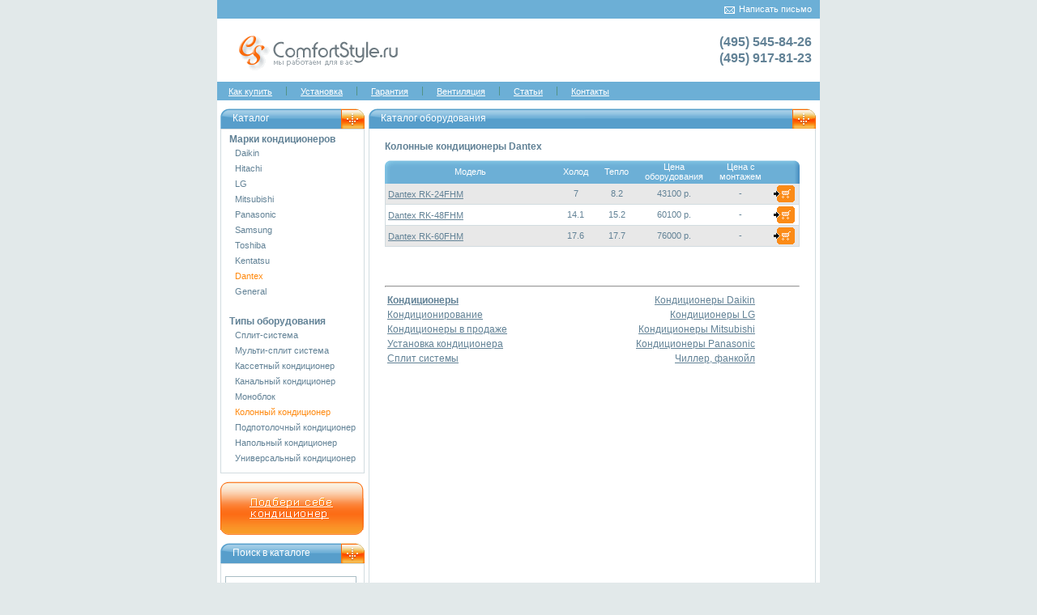

--- FILE ---
content_type: text/html; charset=windows-1251
request_url: http://www.comfortstyle.ru/catalog/12-8-0/
body_size: 6096
content:
<html lang="ru"><head><title>Колонные кондиционеры Dantex</title><meta name="description" content="Колонные кондиционеры Dantex"><meta name="keywords" content="Колонные кондиционеры Dantex"><meta http-equiv="Content-Type" content="text/html; charset=windows-1251"><meta name="ROBOTS" content="index, follow"><link rel="StyleSheet" href="/style.css" type="text/css"><script language="javascript" src="/esm/drop.js"></script> <script language="javascript" src="/esm/esm.js"></script></head><body><noindex><script language="javascript" src="/menu.js"></script><div class="counters"><noindex><a rel="nofollow" href="http://top100.rambler.ru/top100/"> <img src="http://counter.rambler.ru/top100.cnt?766670" alt="" width=1 height=1 border=0></a></noindex></div><table width="744" border="0" cellspacing="0" cellpadding="0" align="center" class="top-nav"><tr><td><a href="/feedback/"><img src="/i/mail.gif" width="13" height="9" style="padding:0 5px;">Написать письмо</a></td></tr></table><table width="744" border="0" cellspacing="0" cellpadding="0" align="center" class="logo"><tr><td width="50%"><a href="/"><img src="/i/logo.gif" width="199" height="78" class="bl" style="margin-left:24px;" alt="Главная страница"></a></td><td width="50%" class="address">(495) 545-84-26<br>(495) 917-81-23<br></td></tr></table><table width="744" border="0" cellspacing="0" cellpadding="0" align="center" class="menu"><tr><td><a href="/how_to_buy/">Как купить</a> <img src="/i/br-menu.gif" width="1" height="11"> <a href="/mounting/">Установка</a> <img src="/i/br-menu.gif" width="1" height="11"> <a href="/warranty/">Гарантия</a> <img src="/i/br-menu.gif" width="1" height="11"> <a href="/ventilation/">Вентиляция</a> <img src="/i/br-menu.gif" width="1" height="11"> <a href="/articles/">Статьи</a> <img src="/i/br-menu.gif" width="1" height="11"> <a href="/contacts/">Контакты</a></td></tr></table></noindex><table width="744" border="0" cellspacing="0" cellpadding="0" align="center" bgcolor="#ffffff"><tr valign="top"><td><img src="/i/p.gif" width="4" height="1" class="bl"></td><td><img src="/i/p.gif" width="178" height="10" class="bl"><div class="cat"><div style="padding:5px 0 0 15px;">Каталог</div></div><div class="cat-list"><div class="cat-b">Марки кондиционеров</div><div style="padding:2px 5px 5px 10px;"><ilayer id="layerMenu11"><div id="divMenu11"><img src="/i/p.gif" width="130" height="19" class="bl"></div></ilayer><ilayer id="layerMenu12"><div id="divMenu12"><img src="/i/p.gif" width="130" height="19" class="bl"></div></ilayer><ilayer id="layerMenu13"><div id="divMenu13"><img src="/i/p.gif" width="130" height="19" class="bl"></div></ilayer><ilayer id="layerMenu110"><div id="divMenu110"><img src="/i/p.gif" width="130" height="19" class="bl"></div></ilayer><ilayer id="layerMenu16"><div id="divMenu16"><img src="/i/p.gif" width="130" height="19" class="bl"></div></ilayer><ilayer id="layerMenu15"><div id="divMenu15"><img src="/i/p.gif" width="130" height="19" class="bl"></div></ilayer><ilayer id="layerMenu14"><div id="divMenu14"><img src="/i/p.gif" width="130" height="19" class="bl"></div></ilayer><ilayer id="layerMenu111"><div id="divMenu111"><img src="/i/p.gif" width="130" height="19" class="bl"></div></ilayer><ilayer id="layerMenu112"><div id="divMenu112"><img src="/i/p.gif" width="130" height="19" class="bl"></div></ilayer><ilayer id="layerMenu113"><div id="divMenu113"><img src="/i/p.gif" width="130" height="19" class="bl"></div></ilayer><script>oCMenu.makeMenu("top11","","Daikin","http://www.comfortstyle.ru/catalog/1-0-0/",'','','','','','clLevel0');oCMenu.makeMenu("sub11_1","top11","Сплит-система  <!-- не менять  --> Daikin","http://www.comfortstyle.ru/catalog/1-1-0/",'','','','','','clLevel1');oCMenu.makeMenu("sub11_2","top11","Мульти-сплит система Daikin","http://www.comfortstyle.ru/catalog/1-2-0/",'','','','','','clLevel1');oCMenu.makeMenu("sub11_3","top11","Кассетный кондиционер Daikin","http://www.comfortstyle.ru/catalog/1-3-0/",'','','','','','clLevel1');oCMenu.makeMenu("sub11_4","top11","Канальный кондиционер <!-- не менять  --> Daikin","http://www.comfortstyle.ru/catalog/1-4-0/",'','','','','','clLevel1');oCMenu.makeMenu("sub11_11","top11","Подпотолочный кондиционер Daikin","http://www.comfortstyle.ru/catalog/1-11-0/",'','','','','','clLevel1');oCMenu.makeMenu("sub11_12","top11","Напольный кондиционер Daikin","http://www.comfortstyle.ru/catalog/1-12-0/",'','','','','','clLevel1');oCMenu.makeMenu("sub11_10","top11","Универсальный кондиционер Daikin","http://www.comfortstyle.ru/catalog/1-10-0/",'','','','','','clLevel1');oCMenu.makeMenu("top12","","Hitachi","http://www.comfortstyle.ru/catalog/2-0-0/",'','','','','','clLevel0');oCMenu.makeMenu("sub12_1","top12","Сплит-система  <!-- не менять  --> Hitachi","http://www.comfortstyle.ru/catalog/2-1-0/",'','','','','','clLevel1');oCMenu.makeMenu("sub12_2","top12","Мульти-сплит система Hitachi","http://www.comfortstyle.ru/catalog/2-2-0/",'','','','','','clLevel1');oCMenu.makeMenu("sub12_3","top12","Кассетный кондиционер Hitachi","http://www.comfortstyle.ru/catalog/2-3-0/",'','','','','','clLevel1');oCMenu.makeMenu("sub12_4","top12","Канальный кондиционер <!-- не менять  --> Hitachi","http://www.comfortstyle.ru/catalog/2-4-0/",'','','','','','clLevel1');oCMenu.makeMenu("top13","","LG","http://www.comfortstyle.ru/catalog/3-0-0/",'','','','','','clLevel0');oCMenu.makeMenu("sub13_1","top13","Сплит-система  <!-- не менять  --> LG","http://www.comfortstyle.ru/catalog/3-1-0/",'','','','','','clLevel1');oCMenu.makeMenu("sub13_2","top13","Мульти-сплит система LG","http://www.comfortstyle.ru/catalog/3-2-0/",'','','','','','clLevel1');oCMenu.makeMenu("sub13_3","top13","Кассетный кондиционер LG","http://www.comfortstyle.ru/catalog/3-3-0/",'','','','','','clLevel1');oCMenu.makeMenu("sub13_4","top13","Канальный кондиционер <!-- не менять  --> LG","http://www.comfortstyle.ru/catalog/3-4-0/",'','','','','','clLevel1');oCMenu.makeMenu("sub13_5","top13","Моноблок LG","http://www.comfortstyle.ru/catalog/3-5-0/",'','','','','','clLevel1');oCMenu.makeMenu("sub13_8","top13","Колонный кондиционер LG","http://www.comfortstyle.ru/catalog/3-8-0/",'','','','','','clLevel1');oCMenu.makeMenu("sub13_12","top13","Напольный кондиционер LG","http://www.comfortstyle.ru/catalog/3-12-0/",'','','','','','clLevel1');oCMenu.makeMenu("top110","","Mitsubishi","http://www.comfortstyle.ru/catalog/10-0-0/",'','','','','','clLevel0');oCMenu.makeMenu("sub110_1","top110","Сплит-система  <!-- не менять  --> Mitsubishi","http://www.comfortstyle.ru/catalog/10-1-0/",'','','','','','clLevel1');oCMenu.makeMenu("sub110_2","top110","Мульти-сплит система Mitsubishi","http://www.comfortstyle.ru/catalog/10-2-0/",'','','','','','clLevel1');oCMenu.makeMenu("sub110_3","top110","Кассетный кондиционер Mitsubishi","http://www.comfortstyle.ru/catalog/10-3-0/",'','','','','','clLevel1');oCMenu.makeMenu("sub110_4","top110","Канальный кондиционер <!-- не менять  --> Mitsubishi","http://www.comfortstyle.ru/catalog/10-4-0/",'','','','','','clLevel1');oCMenu.makeMenu("sub110_11","top110","Подпотолочный кондиционер Mitsubishi","http://www.comfortstyle.ru/catalog/10-11-0/",'','','','','','clLevel1');oCMenu.makeMenu("sub110_12","top110","Напольный кондиционер Mitsubishi","http://www.comfortstyle.ru/catalog/10-12-0/",'','','','','','clLevel1');oCMenu.makeMenu("top16","","Panasonic","http://www.comfortstyle.ru/catalog/6-0-0/",'','','','','','clLevel0');oCMenu.makeMenu("sub16_1","top16","Сплит-система  <!-- не менять  --> Panasonic","http://www.comfortstyle.ru/catalog/6-1-0/",'','','','','','clLevel1');oCMenu.makeMenu("sub16_2","top16","Мульти-сплит система Panasonic","http://www.comfortstyle.ru/catalog/6-2-0/",'','','','','','clLevel1');oCMenu.makeMenu("sub16_3","top16","Кассетный кондиционер Panasonic","http://www.comfortstyle.ru/catalog/6-3-0/",'','','','','','clLevel1');oCMenu.makeMenu("sub16_4","top16","Канальный кондиционер <!-- не менять  --> Panasonic","http://www.comfortstyle.ru/catalog/6-4-0/",'','','','','','clLevel1');oCMenu.makeMenu("sub16_8","top16","Колонный кондиционер Panasonic","http://www.comfortstyle.ru/catalog/6-8-0/",'','','','','','clLevel1');oCMenu.makeMenu("sub16_11","top16","Подпотолочный кондиционер Panasonic","http://www.comfortstyle.ru/catalog/6-11-0/",'','','','','','clLevel1');oCMenu.makeMenu("sub16_12","top16","Напольный кондиционер Panasonic","http://www.comfortstyle.ru/catalog/6-12-0/",'','','','','','clLevel1');oCMenu.makeMenu("sub16_10","top16","Универсальный кондиционер Panasonic","http://www.comfortstyle.ru/catalog/6-10-0/",'','','','','','clLevel1');oCMenu.makeMenu("top15","","Samsung","http://www.comfortstyle.ru/catalog/5-0-0/",'','','','','','clLevel0');oCMenu.makeMenu("sub15_1","top15","Сплит-система  <!-- не менять  --> Samsung","http://www.comfortstyle.ru/catalog/5-1-0/",'','','','','','clLevel1');oCMenu.makeMenu("sub15_3","top15","Кассетный кондиционер Samsung","http://www.comfortstyle.ru/catalog/5-3-0/",'','','','','','clLevel1');oCMenu.makeMenu("sub15_4","top15","Канальный кондиционер <!-- не менять  --> Samsung","http://www.comfortstyle.ru/catalog/5-4-0/",'','','','','','clLevel1');oCMenu.makeMenu("sub15_8","top15","Колонный кондиционер Samsung","http://www.comfortstyle.ru/catalog/5-8-0/",'','','','','','clLevel1');oCMenu.makeMenu("sub15_12","top15","Напольный кондиционер Samsung","http://www.comfortstyle.ru/catalog/5-12-0/",'','','','','','clLevel1');oCMenu.makeMenu("top14","","Toshiba","http://www.comfortstyle.ru/catalog/4-0-0/",'','','','','','clLevel0');oCMenu.makeMenu("sub14_1","top14","Сплит-система  <!-- не менять  --> Toshiba","http://www.comfortstyle.ru/catalog/4-1-0/",'','','','','','clLevel1');oCMenu.makeMenu("sub14_2","top14","Мульти-сплит система Toshiba","http://www.comfortstyle.ru/catalog/4-2-0/",'','','','','','clLevel1');oCMenu.makeMenu("top111","","Kentatsu","http://www.comfortstyle.ru/catalog/11-0-0/",'','','','','','clLevel0');oCMenu.makeMenu("sub111_1","top111","Сплит-система  <!-- не менять  --> Kentatsu","http://www.comfortstyle.ru/catalog/11-1-0/",'','','','','','clLevel1');oCMenu.makeMenu("sub111_2","top111","Мульти-сплит система Kentatsu","http://www.comfortstyle.ru/catalog/11-2-0/",'','','','','','clLevel1');oCMenu.makeMenu("sub111_3","top111","Кассетный кондиционер Kentatsu","http://www.comfortstyle.ru/catalog/11-3-0/",'','','','','','clLevel1');oCMenu.makeMenu("sub111_4","top111","Канальный кондиционер <!-- не менять  --> Kentatsu","http://www.comfortstyle.ru/catalog/11-4-0/",'','','','','','clLevel1');oCMenu.makeMenu("sub111_5","top111","Моноблок Kentatsu","http://www.comfortstyle.ru/catalog/11-5-0/",'','','','','','clLevel1');oCMenu.makeMenu("sub111_11","top111","Подпотолочный кондиционер Kentatsu","http://www.comfortstyle.ru/catalog/11-11-0/",'','','','','','clLevel1');oCMenu.makeMenu("sub111_12","top111","Напольный кондиционер Kentatsu","http://www.comfortstyle.ru/catalog/11-12-0/",'','','','','','clLevel1');oCMenu.makeMenu("top112","","Dantex","http://www.comfortstyle.ru/catalog/12-0-0/",'','','','','','clLevel0active');oCMenu.makeMenu("sub112_1","top112","Сплит-система  <!-- не менять  --> Dantex","http://www.comfortstyle.ru/catalog/12-1-0/",'','','','','','clLevel1');oCMenu.makeMenu("sub112_2","top112","Мульти-сплит система Dantex","http://www.comfortstyle.ru/catalog/12-2-0/",'','','','','','clLevel1');oCMenu.makeMenu("sub112_3","top112","Кассетный кондиционер Dantex","http://www.comfortstyle.ru/catalog/12-3-0/",'','','','','','clLevel1');oCMenu.makeMenu("sub112_4","top112","Канальный кондиционер <!-- не менять  --> Dantex","http://www.comfortstyle.ru/catalog/12-4-0/",'','','','','','clLevel1');oCMenu.makeMenu("sub112_5","top112","Моноблок Dantex","http://www.comfortstyle.ru/catalog/12-5-0/",'','','','','','clLevel1');oCMenu.makeMenu("sub112_8","top112","Колонный кондиционер Dantex","http://www.comfortstyle.ru/catalog/12-8-0/",'','','','','','clLevel1active');oCMenu.makeMenu("sub112_11","top112","Подпотолочный кондиционер Dantex","http://www.comfortstyle.ru/catalog/12-11-0/",'','','','','','clLevel1');oCMenu.makeMenu("sub112_12","top112","Напольный кондиционер Dantex","http://www.comfortstyle.ru/catalog/12-12-0/",'','','','','','clLevel1');oCMenu.makeMenu("top113","","General","http://www.comfortstyle.ru/catalog/13-0-0/",'','','','','','clLevel0');oCMenu.makeMenu("sub113_1","top113","Сплит-система  <!-- не менять  --> General","http://www.comfortstyle.ru/catalog/13-1-0/",'','','','','','clLevel1');oCMenu.makeMenu("sub113_2","top113","Мульти-сплит система General","http://www.comfortstyle.ru/catalog/13-2-0/",'','','','','','clLevel1');oCMenu.makeMenu("sub113_3","top113","Кассетный кондиционер General","http://www.comfortstyle.ru/catalog/13-3-0/",'','','','','','clLevel1');oCMenu.makeMenu("sub113_4","top113","Канальный кондиционер <!-- не менять  --> General","http://www.comfortstyle.ru/catalog/13-4-0/",'','','','','','clLevel1');oCMenu.makeMenu("sub113_5","top113","Моноблок General","http://www.comfortstyle.ru/catalog/13-5-0/",'','','','','','clLevel1');oCMenu.makeMenu("sub113_8","top113","Колонный кондиционер General","http://www.comfortstyle.ru/catalog/13-8-0/",'','','','','','clLevel1');oCMenu.makeMenu("sub113_12","top113","Напольный кондиционер General","http://www.comfortstyle.ru/catalog/13-12-0/",'','','','','','clLevel1');</script></div><br><div class="cat-b">Типы оборудования</div><div style="padding:2px 5px 5px 10px;"><ilayer id="layerMenu21"><div id="divMenu21"><img src="/i/p.gif" width="130" height="19" class="bl"></div></ilayer><ilayer id="layerMenu22"><div id="divMenu22"><img src="/i/p.gif" width="130" height="19" class="bl"></div></ilayer><ilayer id="layerMenu23"><div id="divMenu23"><img src="/i/p.gif" width="130" height="19" class="bl"></div></ilayer><ilayer id="layerMenu24"><div id="divMenu24"><img src="/i/p.gif" width="130" height="19" class="bl"></div></ilayer><ilayer id="layerMenu25"><div id="divMenu25"><img src="/i/p.gif" width="130" height="19" class="bl"></div></ilayer><ilayer id="layerMenu28"><div id="divMenu28"><img src="/i/p.gif" width="130" height="19" class="bl"></div></ilayer><ilayer id="layerMenu211"><div id="divMenu211"><img src="/i/p.gif" width="130" height="19" class="bl"></div></ilayer><ilayer id="layerMenu212"><div id="divMenu212"><img src="/i/p.gif" width="130" height="19" class="bl"></div></ilayer><ilayer id="layerMenu210"><div id="divMenu210"><img src="/i/p.gif" width="130" height="19" class="bl"></div></ilayer><script>oCMenu.makeMenu("top21","","Сплит-система  <!-- не менять  -->","http://www.comfortstyle.ru/catalog/0-1-0/",'','','','','','clLevel0');oCMenu.makeMenu("sub21_1","top21","Daikin Сплит-система  <!-- не менять  -->","http://www.comfortstyle.ru/catalog/1-1-0/",'','','','','','clLevel1');oCMenu.makeMenu("sub21_2","top21","Hitachi Сплит-система  <!-- не менять  -->","http://www.comfortstyle.ru/catalog/2-1-0/",'','','','','','clLevel1');oCMenu.makeMenu("sub21_3","top21","LG Сплит-система  <!-- не менять  -->","http://www.comfortstyle.ru/catalog/3-1-0/",'','','','','','clLevel1');oCMenu.makeMenu("sub21_4","top21","Toshiba Сплит-система  <!-- не менять  -->","http://www.comfortstyle.ru/catalog/4-1-0/",'','','','','','clLevel1');oCMenu.makeMenu("sub21_5","top21","Samsung Сплит-система  <!-- не менять  -->","http://www.comfortstyle.ru/catalog/5-1-0/",'','','','','','clLevel1');oCMenu.makeMenu("sub21_6","top21","Panasonic Сплит-система  <!-- не менять  -->","http://www.comfortstyle.ru/catalog/6-1-0/",'','','','','','clLevel1');oCMenu.makeMenu("sub21_10","top21","Mitsubishi Сплит-система  <!-- не менять  -->","http://www.comfortstyle.ru/catalog/10-1-0/",'','','','','','clLevel1');oCMenu.makeMenu("sub21_11","top21","Kentatsu Сплит-система  <!-- не менять  -->","http://www.comfortstyle.ru/catalog/11-1-0/",'','','','','','clLevel1');oCMenu.makeMenu("sub21_12","top21","Dantex Сплит-система  <!-- не менять  -->","http://www.comfortstyle.ru/catalog/12-1-0/",'','','','','','clLevel1');oCMenu.makeMenu("sub21_13","top21","General Сплит-система  <!-- не менять  -->","http://www.comfortstyle.ru/catalog/13-1-0/",'','','','','','clLevel1');oCMenu.makeMenu("top22","","Мульти-сплит система","http://www.comfortstyle.ru/catalog/0-2-0/",'','','','','','clLevel0');oCMenu.makeMenu("sub22_1","top22","Daikin Мульти-сплит система","http://www.comfortstyle.ru/catalog/1-2-0/",'','','','','','clLevel1');oCMenu.makeMenu("sub22_2","top22","Hitachi Мульти-сплит система","http://www.comfortstyle.ru/catalog/2-2-0/",'','','','','','clLevel1');oCMenu.makeMenu("sub22_3","top22","LG Мульти-сплит система","http://www.comfortstyle.ru/catalog/3-2-0/",'','','','','','clLevel1');oCMenu.makeMenu("sub22_4","top22","Toshiba Мульти-сплит система","http://www.comfortstyle.ru/catalog/4-2-0/",'','','','','','clLevel1');oCMenu.makeMenu("sub22_6","top22","Panasonic Мульти-сплит система","http://www.comfortstyle.ru/catalog/6-2-0/",'','','','','','clLevel1');oCMenu.makeMenu("sub22_10","top22","Mitsubishi Мульти-сплит система","http://www.comfortstyle.ru/catalog/10-2-0/",'','','','','','clLevel1');oCMenu.makeMenu("sub22_11","top22","Kentatsu Мульти-сплит система","http://www.comfortstyle.ru/catalog/11-2-0/",'','','','','','clLevel1');oCMenu.makeMenu("sub22_12","top22","Dantex Мульти-сплит система","http://www.comfortstyle.ru/catalog/12-2-0/",'','','','','','clLevel1');oCMenu.makeMenu("sub22_13","top22","General Мульти-сплит система","http://www.comfortstyle.ru/catalog/13-2-0/",'','','','','','clLevel1');oCMenu.makeMenu("top23","","Кассетный кондиционер","http://www.comfortstyle.ru/catalog/0-3-0/",'','','','','','clLevel0');oCMenu.makeMenu("sub23_1","top23","Daikin Кассетный кондиционер","http://www.comfortstyle.ru/catalog/1-3-0/",'','','','','','clLevel1');oCMenu.makeMenu("sub23_2","top23","Hitachi Кассетный кондиционер","http://www.comfortstyle.ru/catalog/2-3-0/",'','','','','','clLevel1');oCMenu.makeMenu("sub23_3","top23","LG Кассетный кондиционер","http://www.comfortstyle.ru/catalog/3-3-0/",'','','','','','clLevel1');oCMenu.makeMenu("sub23_5","top23","Samsung Кассетный кондиционер","http://www.comfortstyle.ru/catalog/5-3-0/",'','','','','','clLevel1');oCMenu.makeMenu("sub23_6","top23","Panasonic Кассетный кондиционер","http://www.comfortstyle.ru/catalog/6-3-0/",'','','','','','clLevel1');oCMenu.makeMenu("sub23_10","top23","Mitsubishi Кассетный кондиционер","http://www.comfortstyle.ru/catalog/10-3-0/",'','','','','','clLevel1');oCMenu.makeMenu("sub23_11","top23","Kentatsu Кассетный кондиционер","http://www.comfortstyle.ru/catalog/11-3-0/",'','','','','','clLevel1');oCMenu.makeMenu("sub23_12","top23","Dantex Кассетный кондиционер","http://www.comfortstyle.ru/catalog/12-3-0/",'','','','','','clLevel1');oCMenu.makeMenu("sub23_13","top23","General Кассетный кондиционер","http://www.comfortstyle.ru/catalog/13-3-0/",'','','','','','clLevel1');oCMenu.makeMenu("top24","","Канальный кондиционер <!-- не менять  -->","http://www.comfortstyle.ru/catalog/0-4-0/",'','','','','','clLevel0');oCMenu.makeMenu("sub24_1","top24","Daikin Канальный кондиционер <!-- не менять  -->","http://www.comfortstyle.ru/catalog/1-4-0/",'','','','','','clLevel1');oCMenu.makeMenu("sub24_2","top24","Hitachi Канальный кондиционер <!-- не менять  -->","http://www.comfortstyle.ru/catalog/2-4-0/",'','','','','','clLevel1');oCMenu.makeMenu("sub24_3","top24","LG Канальный кондиционер <!-- не менять  -->","http://www.comfortstyle.ru/catalog/3-4-0/",'','','','','','clLevel1');oCMenu.makeMenu("sub24_5","top24","Samsung Канальный кондиционер <!-- не менять  -->","http://www.comfortstyle.ru/catalog/5-4-0/",'','','','','','clLevel1');oCMenu.makeMenu("sub24_6","top24","Panasonic Канальный кондиционер <!-- не менять  -->","http://www.comfortstyle.ru/catalog/6-4-0/",'','','','','','clLevel1');oCMenu.makeMenu("sub24_10","top24","Mitsubishi Канальный кондиционер <!-- не менять  -->","http://www.comfortstyle.ru/catalog/10-4-0/",'','','','','','clLevel1');oCMenu.makeMenu("sub24_11","top24","Kentatsu Канальный кондиционер <!-- не менять  -->","http://www.comfortstyle.ru/catalog/11-4-0/",'','','','','','clLevel1');oCMenu.makeMenu("sub24_12","top24","Dantex Канальный кондиционер <!-- не менять  -->","http://www.comfortstyle.ru/catalog/12-4-0/",'','','','','','clLevel1');oCMenu.makeMenu("sub24_13","top24","General Канальный кондиционер <!-- не менять  -->","http://www.comfortstyle.ru/catalog/13-4-0/",'','','','','','clLevel1');oCMenu.makeMenu("top25","","Моноблок","http://www.comfortstyle.ru/catalog/0-5-0/",'','','','','','clLevel0');oCMenu.makeMenu("sub25_3","top25","LG Моноблок","http://www.comfortstyle.ru/catalog/3-5-0/",'','','','','','clLevel1');oCMenu.makeMenu("sub25_11","top25","Kentatsu Моноблок","http://www.comfortstyle.ru/catalog/11-5-0/",'','','','','','clLevel1');oCMenu.makeMenu("sub25_12","top25","Dantex Моноблок","http://www.comfortstyle.ru/catalog/12-5-0/",'','','','','','clLevel1');oCMenu.makeMenu("sub25_13","top25","General Моноблок","http://www.comfortstyle.ru/catalog/13-5-0/",'','','','','','clLevel1');oCMenu.makeMenu("top28","","Колонный кондиционер","http://www.comfortstyle.ru/catalog/0-8-0/",'','','','','','clLevel0active');oCMenu.makeMenu("sub28_3","top28","LG Колонный кондиционер","http://www.comfortstyle.ru/catalog/3-8-0/",'','','','','','clLevel1');oCMenu.makeMenu("sub28_5","top28","Samsung Колонный кондиционер","http://www.comfortstyle.ru/catalog/5-8-0/",'','','','','','clLevel1');oCMenu.makeMenu("sub28_6","top28","Panasonic Колонный кондиционер","http://www.comfortstyle.ru/catalog/6-8-0/",'','','','','','clLevel1');oCMenu.makeMenu("sub28_12","top28","Dantex Колонный кондиционер","http://www.comfortstyle.ru/catalog/12-8-0/",'','','','','','clLevel1active');oCMenu.makeMenu("sub28_13","top28","General Колонный кондиционер","http://www.comfortstyle.ru/catalog/13-8-0/",'','','','','','clLevel1');oCMenu.makeMenu("top211","","Подпотолочный кондиционер","http://www.comfortstyle.ru/catalog/0-11-0/",'','','','','','clLevel0');oCMenu.makeMenu("sub211_1","top211","Daikin Подпотолочный кондиционер","http://www.comfortstyle.ru/catalog/1-11-0/",'','','','','','clLevel1');oCMenu.makeMenu("sub211_6","top211","Panasonic Подпотолочный кондиционер","http://www.comfortstyle.ru/catalog/6-11-0/",'','','','','','clLevel1');oCMenu.makeMenu("sub211_10","top211","Mitsubishi Подпотолочный кондиционер","http://www.comfortstyle.ru/catalog/10-11-0/",'','','','','','clLevel1');oCMenu.makeMenu("sub211_11","top211","Kentatsu Подпотолочный кондиционер","http://www.comfortstyle.ru/catalog/11-11-0/",'','','','','','clLevel1');oCMenu.makeMenu("sub211_12","top211","Dantex Подпотолочный кондиционер","http://www.comfortstyle.ru/catalog/12-11-0/",'','','','','','clLevel1');oCMenu.makeMenu("top212","","Напольный кондиционер","http://www.comfortstyle.ru/catalog/0-12-0/",'','','','','','clLevel0');oCMenu.makeMenu("sub212_1","top212","Daikin Напольный кондиционер","http://www.comfortstyle.ru/catalog/1-12-0/",'','','','','','clLevel1');oCMenu.makeMenu("sub212_3","top212","LG Напольный кондиционер","http://www.comfortstyle.ru/catalog/3-12-0/",'','','','','','clLevel1');oCMenu.makeMenu("sub212_5","top212","Samsung Напольный кондиционер","http://www.comfortstyle.ru/catalog/5-12-0/",'','','','','','clLevel1');oCMenu.makeMenu("sub212_6","top212","Panasonic Напольный кондиционер","http://www.comfortstyle.ru/catalog/6-12-0/",'','','','','','clLevel1');oCMenu.makeMenu("sub212_10","top212","Mitsubishi Напольный кондиционер","http://www.comfortstyle.ru/catalog/10-12-0/",'','','','','','clLevel1');oCMenu.makeMenu("sub212_11","top212","Kentatsu Напольный кондиционер","http://www.comfortstyle.ru/catalog/11-12-0/",'','','','','','clLevel1');oCMenu.makeMenu("sub212_12","top212","Dantex Напольный кондиционер","http://www.comfortstyle.ru/catalog/12-12-0/",'','','','','','clLevel1');oCMenu.makeMenu("sub212_13","top212","General Напольный кондиционер","http://www.comfortstyle.ru/catalog/13-12-0/",'','','','','','clLevel1');oCMenu.makeMenu("top210","","Универсальный кондиционер","http://www.comfortstyle.ru/catalog/0-10-0/",'','','','','','clLevel0');oCMenu.makeMenu("sub210_1","top210","Daikin Универсальный кондиционер","http://www.comfortstyle.ru/catalog/1-10-0/",'','','','','','clLevel1');oCMenu.makeMenu("sub210_6","top210","Panasonic Универсальный кондиционер","http://www.comfortstyle.ru/catalog/6-10-0/",'','','','','','clLevel1');</script></div></div><div style="padding:10px 0;"><a href="/param/"><img src="/i/choose.gif" width="177" height="66"></a></div><div class="cat"><div style="padding:5px 0 0 15px;">Поиск в каталоге</div></div><div class="cat-list"><form action="/search/" style="padding:10px 0 0;"><input type="text" name="keyword" class="brd" style="width:162px;"><div align="right" style="padding:5px 0;"><input type="image" src="/i/bg-ok.gif" width="31" height="22" hspace="0" vspace="0" border="0"></div></form></div><p>&nbsp;</p><p><font style="font-size:15px; font-weight:bold;margin:5px;color:#44AA44">Вакансии:</font><ul style="font-size:9px;margin:5px;"><li>Менеджер по продажам кондиционеров и вентиляции</li><br><br><li>Водитель</li></ul></p><meta name="cmsmagazine" content="c8af53c9a69d219d754412e71155cbed"></td><td><img src="/i/p.gif" width="5" height="1" class="bl"></td><td width="552" class="bg-cont"><img src="/i/pw.gif" width="552" height="10" class="bl"><div class="content-tit"><div style="padding:5px 0 0 15px;">Каталог оборудования</div></div><div class="content"><div style="text-align:right"></div><h1>Колонные кондиционеры Dantex</h1><form name="add_goods"><table width="512" border="0" cellspacing="0" cellpadding="0" class="goods"><tr class="g-tit"><td width="80%">Модель</td><td>Холод</td><td>Тепло</td><td>Цена оборудования</td><td>Цена c монтажем</td><td>&nbsp;</td></tr><tr class="g-g"><td class="gl">&nbsp;<a href="/catalog/12-8-1544/">Dantex RK-24FHM<br><span style="font-size:9px;"></span></a></td><td>7</td><td>8.2</td><td nowrap>43100&nbsp;р.</td><td nowrap>-</td><td class="gr"><noindex><a href="javascript://" onclick="toCart('1544', 1 ); return false;"><img src="/i/add-cart.gif" width="26" height="21" hspace="0" vspace="0" border="0" style="margin:2px 5px;" alt="Добавить в корзину"></a></noindex></td></tr><tr class="g-w"><td class="gl">&nbsp;<a href="/catalog/12-8-1545/">Dantex RK-48FHM<br><span style="font-size:9px;"></span></a></td><td>14.1</td><td>15.2</td><td nowrap>60100&nbsp;р.</td><td nowrap>-</td><td class="gr"><noindex><a href="javascript://" onclick="toCart('1545', 1 ); return false;"><img src="/i/add-cart.gif" width="26" height="21" hspace="0" vspace="0" border="0" style="margin:2px 5px;" alt="Добавить в корзину"></a></noindex></td></tr><tr class="g-g"><td class="gl">&nbsp;<a href="/catalog/12-8-1546/">Dantex RK-60FHM<br><span style="font-size:9px;"></span></a></td><td>17.6</td><td>17.7</td><td nowrap>76000&nbsp;р.</td><td nowrap>-</td><td class="gr"><noindex><a href="javascript://" onclick="toCart('1546', 1 ); return false;"><img src="/i/add-cart.gif" width="26" height="21" hspace="0" vspace="0" border="0" style="margin:2px 5px;" alt="Добавить в корзину"></a></noindex></td></tr></table></form><br><br><br><hr><table width="90%"><tr><td><div align="left"><a href="/" title="Кондиционер" style="font-weight:bold">Кондиционеры</a></div></td><td><div align="right"><a href="http://www.comfortstyle.ru/#Daikin" title="Кондиционеры Daikin">Кондиционеры Daikin</a></div></td></tr><tr><td><div align="left"><a href="/articles/conditioning/" title="Кондиционирование">Кондиционирование</a></div></td><td><div align="right"><a href="http://www.comfortstyle.ru/#LG" title="Кондиционеры LG">Кондиционеры LG</la></div></td></tr><tr><td><div align="left"><a href="http://www.comfortstyle.ru/#sale" title="Продажа кондиционеров">Кондиционеры в продаже</la></div></td><td><div align="right"><a href="http://www.comfortstyle.ru/#Mitsubishi" title="Кондиционеры Mitsubishi">Кондиционеры Mitsubishi</la></div></td></tr><tr><td><div align="left"><a href="http://www.comfortstyle.ru/#install" title="Установка кондиционера">Установка кондиционера</a></div></td><td><div align="right"><a href="http://www.comfortstyle.ru/#Panasonic" title="Кондиционеры Panasonic">Кондиционеры Panasonic</la></div></td></tr><tr><td><div align="left"><a href="http://www.comfortstyle.ru/" title="Сплит системы">Сплит системы</a></div></td><td><div align="right"><a href="http://www.comfortstyle.ru/articles/chiller_fancoil/" title="Чиллер - фанкойл">Чиллер, фанкойл</a></div></td></tr><tr><td></td></tr></table></div></td><td><img src="/i/p.gif" width="5" height="1" class="bl"></td></tr><tr valign="top"><td colspan="3"><img src="/i/p.gif" width="1" height="10" class="bl"></td><td><img src="/i/pg.gif" width="552" height="1" class="bl"></td><td><img src="/i/p.gif" width="1" height="1" class="bl"></td></tr></table><table width="744" border="0" cellspacing="0" cellpadding="0" align="center" class="bottom-menu"><tr><td><a href="/catalog/0-1-0/" title="Сплит-система ">Сплит-системы</a> <img src="/i/br-menu.gif" width="1" height="11"> <a href="/catalog/0-2-0/" title="Мульти-сплит система">Мульти-сплит системы</a> <img src="/i/br-menu.gif" width="1" height="11"> <a href="/catalog/0-3-0/" title="Кассетный кондиционер">Кассетные</a> <img src="/i/br-menu.gif" width="1" height="11"> <a href="/catalog/0-4-0/" title="Канальный кондиционер ">Канальные</a> <img src="/i/br-menu.gif" width="1" height="11"> <a href="/catalog/0-5-0/" title="Моноблок">Моноблоки</a> <img src="/i/br-menu.gif" width="1" height="11"> <a href="/catalog/0-8-0/" title="Колонный кондиционер">Колонные</a> <img src="/i/br-menu.gif" width="1" height="11"> <a href="/catalog/0-11-0/" title="Подпотолочный кондиционер">Подпотолочные</a> <img src="/i/br-menu.gif" width="1" height="11"> <a href="/catalog/0-12-0/" title="Напольный кондиционер">Напольные</a> <img src="/i/br-menu.gif" width="1" height="11"> <a href="/catalog/0-10-0/" title="Универсальный кондиционер">Универсальные</a></td></tr></table><div class="copy">Комфорт Стиль, 2009</div><div style="margin:5px;" align="center"><noindex><script type="text/javascript">
var gaJsHost = (("https:" == document.location.protocol) ? "https://ssl." : "http://www.");
document.write(unescape("%3Cscript src='" + gaJsHost + "google-analytics.com/ga.js' type='text/javascript'%3E%3C/script%3E"));
</script> <script type="text/javascript">
try {
var pageTracker = _gat._getTracker("UA-7098927-9");
pageTracker._trackPageview();
} catch(err) {}</script><script type="text/javascript">document.write("<a href='http://www.liveinternet.ru/click' target=_blank><img src='http://counter.yadro.ru/hit?t53.2;r" + escape(document.referrer) + ((typeof(screen)=="undefined")?"":";s"+screen.width+"*"+screen.height+"*"+(screen.colorDepth?screen.colorDepth:screen.pixelDepth)) + ";u" + escape(document.URL) + ";" + Math.random() + "' border=0 width=88 height=31 alt='' title='LiveInternet: показано число просмотров и посетителей за 24 часа'><\/a>")</script>  <script language="javascript"><!--
Md=document;Mnv=navigator;Mp=1;
Mn=(Mnv.appName.substring(0,2)=="Mi")?0:1;Mrn=Math.random();
Mt=(new Date()).getTimezoneOffset();
Mz="p="+Mp+"&rn="+Mrn+"&t="+Mt;
Md.cookie="b=b";Mc=0;if(Md.cookie)Mc=1;Mz+='&c='+Mc;
Msl="1.0";
//--></script><script language="javascript1.1"><!--
Mpl="";Msl="1.1";Mj = (Mnv.javaEnabled()?"Y":"N");Mz+='&j='+Mj;
//--></script> <script language="javascript1.2"><!-- 
Msl="1.2";
//--></script><script language="javascript1.3"><!--
Msl="1.3";//--></script><script language="javascript"><!--
Mu="u6578.98.spylog.com";My="";
My+="<a href='http://"+Mu+"/cnt?cid=657898&f=3&p="+Mp+"&rn="+Mrn+"' target='_blank'>";
My+="<img src='http://"+Mu+"/cnt?cid=657898&"+Mz+"&sl="+Msl+"&r="+escape(Md.referrer)+"&pg="+escape(window.location.href)+"' border=0 width=88 height=31 alt='SpyLOG'>";
My+="</a>";Md.write(My);//--></script><noscript><a href="http://u6578.98.spylog.com/cnt?cid=657898&f=3&p=1" target="_blank"> <img src="http://u6578.98.spylog.com/cnt?cid=657898&p=1" alt='SpyLOG' border='0' width=88 height=31 > </a></noscript><script language="javascript">
hotlog_js="1.0";
hotlog_r=""+Math.random()+"&s=276250&im=134&r="+escape(document.referrer)+"&pg="+
escape(window.location.href);
document.cookie="hotlog=1; path=/"; hotlog_r+="&c="+(document.cookie?"Y":"N");
</script><script language="javascript1.1">
hotlog_js="1.1";hotlog_r+="&j="+(navigator.javaEnabled()?"Y":"N")</script> <script language="javascript1.2">
hotlog_js="1.2";
hotlog_r+="&wh="+screen.width+'x'+screen.height+"&px="+
(((navigator.appName.substring(0,3)=="Mic"))?
screen.colorDepth:screen.pixelDepth)</script> <script language="javascript1.3">hotlog_js="1.3"</script> <script language="javascript">hotlog_r+="&js="+hotlog_js;
document.write("<a href='http://click.hotlog.ru/?276250' target='_top'><img "+
" src='http://hit20.hotlog.ru/cgi-bin/hotlog/count?"+
hotlog_r+"&' border=0 width=88 height=31 alt=HotLog></a>")</script><noscript><a href=http://click.hotlog.ru/?276250 target=_top><img src="http://hit20.hotlog.ru/cgi-bin/hotlog/count?s=276250&im=134" border=0 width="88" height="31" alt="HotLog"></a></noscript><a href="http://top100.rambler.ru/top100/"> <img src="http://top100-images.rambler.ru/top100/banner-88x31-rambler-gray2.gif" alt="Rambler's Top100" width=88 height=31 border=0></a>  <a href="http://www.yandex.ru/cy?base=0&host=www.comfortstyle.ru"> <img src="http://www.yandex.ru/cycounter?www.comfortstyle.ru" width=88 height=31 alt="Яндекс цитирования" border=0></a></noindex></div><script>
oCMenu.construct();
function placeElements() { for( var key in oCMenu.m ) { if (key.match(/top(\d+)/g)) { pos=findPos(RegExp.$1); oCMenu.m["top"+RegExp.$1].b.moveIt(pos[0],pos[1]); } } }
placeElements(); oCMenu.onafterresize="placeElements()"; 
onresize=function() { placeElements(); }
onload=function() { placeElements(); }
</script></body></html>

--- FILE ---
content_type: text/css
request_url: http://www.comfortstyle.ru/style.css
body_size: 1591
content:
* { font-family:Verdana, Tahoma, "MS Sans Serif", Arial; font-size:12px; }
body { background:#e2e9ea; color:#628296; height:100%; margin:0; padding:0; }
html { height:100%; }
img { border:0; margin:0; padding:0; }
.bl { display:block; }
a { color:#628296; }
a:hover { text-decoration:none; }
a.vm { display:block; padding:2px 0; text-decoration:none; }
a.vm:hover { text-decoration:underline; }
a.sm { font-size:11px; }
.hr { background:#d2dce0; height:1px; font-size:0px; margin:10px 0; }
.hr img { display:block; }

form { margin:0; padding:0; }
form * { vertical-align:middle; }
.brd { border:1px solid #a9bdc5; }
.line { background:url(/i/hline.gif) repeat-x; height:1px; margin:5px 0; }
p { margin:0 0 10px; padding:0; }
.orange { color:#fb8b17; font-size:18px; margin:0 0 15px; padding:0; }
h1 { margin:0px 0px 10px 0px;}
h2 { font-size:13px; margin:0px 0 5px; padding:0; }
h3 { font-size:12px; margin:0px 0 5px; padding:0; }
.bt { background:#579ecb; border-color:#579ecb; color:#fff; font-size:11px; font-weight:bold; }

.top-nav { background:#6cafd6; height:23px; }
.top-nav td { color:#fff; padding:0 10px 0 0; text-align:right; }
.top-nav td * { font-size:11px; vertical-align:middle; }
.top-nav td a { color:#fff; text-decoration:none; }
.top-nav td a:hover { text-decoration:underline; }

.logo { background:#fff; }
.address { font-family:Arial, "MS Sans Serif", Verdana, Tahoma; font-size:16px; font-weight:bold; padding:0 10px 0 0; text-align:right;  line-height: 20px;  }
.address1 { font-family:Arial, "MS Sans Serif", Verdana, Tahoma; font-size:16px; font-weight:bold; padding:0 10px 0 0; line-height: 20px;  }

.menu { background:#6cafd6; height:23px; }
.menu td { padding-left:14px; }
.menu td * { font-size:11px; vertical-align:middle; }
.menu td a { color:#fff; }
.menu td a:hover { text-decoration:none; }
.menu td img { margin:0 14px; }

.cat { background:url(/i/left-tit.gif) no-repeat; color:#fff; font-size:13px; height:25px; width:178px; }
.cat-list { border:1px solid #d2dce0; padding:5px 5px 2px; }
.cat-b { font-weight:bold; padding-left:5px; }

.content-tit { background:url(i/content-tit.gif) no-repeat; color:#fff; font-size:13px; height:25px; width:552px; }
.bg-cont { background:url(/i/bg-content.gif) repeat-y; }
.content { padding:15px 20px; }

.bottom-menu { background:#6cafd6; height:39px; }
.bottom-menu td { padding-left:14px; }
.bottom-menu td * { font-size:11px; vertical-align:middle; }
.bottom-menu td a { color:#fff; }
.bottom-menu td a:hover { text-decoration:none; }
.bottom-menu td img { margin:0 14px; }

.copy { color:#94a8b5; padding:10px 0; text-align:center; }

.goods { background:url(/i/goods-tit.gif) no-repeat; text-align:center; }
	.goods * { font-size:11px; }
.g-tit { height:29px; }
.g-tit td { color:#fff; font-size:11px; padding:0 10px; }
.g-w { background:#fff; padding:2px 10px 4px; }
.g-w td { border-bottom:1px solid #d2dce0; }
.gl { border-left:1px solid #d2dce0; text-align:left; }
.gr { border-right:1px solid #d2dce0; text-align:left; }
.g-g { background:#e8e8e8; padding:2px 10px 4px; }
.g-g td { border-bottom:1px solid #d2dce0; }

.pic-cart { background:url(/i/goods-pic.gif) no-repeat; height:30px; }
.pic-cart * { color:#fff; vertical-align:middle; }
.pic { border:1px solid #d2dce0; padding:5px 0; text-align:center; }

/*Style for the background-bar*/
.clCMEvent { clip:rect(0,100%,100%,0); height:99%; left:0px; top:0; position:absolute; width:99%; visibility:visible; }
.clCMAbs { left:0; top:0; position:absolute; visibility:hidden; }
.clBar { height:10px; position:absolute; width:10px; visibility:hidden; }
/* level 0 */
.clLevel0, .clLevel0over, .clLevel0active, .clLevel0activeover { background-color:transparent; font-size:11px; height:18px; padding:2px 0 0 2px; position:absolute; }
.clLevel0 { color:#628296; }
.clLevel0active { color:#ff8a10; } 
.clLevel0over { background:transparent url(/i/l.gif) repeat-x 0% 100%; color:#fc6f19; cursor:pointer; cursor:hand; }
.clLevel0activeover { cursor:pointer; cursor:hand; text-decoration:underline; color:#ff8a10; }
.clLevel0border { position:absolute; visibility:hidden; z-index:500; }

/* level 1 */
.cllevel1, .cllevel1over, .clLevel1active, .cllevel1activeover { background-color:#f0f8ff; font-size:11px; padding:2px 5px; position:absolute; layer-background-color:#f0f8ff; }
.cllevel1 { color:#628296; }
.clLevel1active { color:#ff8a10; }
.cllevel1over { color:#fc6f19; cursor:pointer; cursor:hand; }
.cllevel1activeover { cursor:pointer; cursor:hand; text-decoration:underline; color:#ff8a10; }
.cllevel1border { background:#d2dce0; position:absolute; visibility:visible; z-index:600; }

.counters { left:0px; top:-1000px; position:absolute; visibility:visible; }
.f-goods { background:#fff url(/i/choose1.gif) no-repeat; padding:0; }
.f-goods * { font-size:10px; }
.f-goods h2 { font-size:13px; margin:0; padding:4px 0 0; text-align:center; }
.f-goods h3 { font-size:11px; margin:10px 0 0; padding:0; }
.f-goods div.in { border:1px solid #fc6505; border-top:0; padding:10px 5px; }

/* Style for descriptions of goods*/
.hch    { font: bold 12px arial,verdana; color: #ffa07a; background: #ffffff; padding: 1 2; }
.th     { font: bold 11px arial,verdana,arial narrow; background: #ffffff; padding: 1 2; color: #445566; }
.thh    { font: bold 11px arial,verdana,arial narrow; background: #99aabb; padding: 1 2; color: #ffffff; }
.td     { font: 10px arial,verdana,arial narrow; background: #ffffff; padding: 1 2; color: #445566; }
.hoc    { font: bold 12px arial,verdana; color: #4169E1; background: #ffffff; padding: 1 2; }


--- FILE ---
content_type: application/javascript
request_url: http://www.comfortstyle.ru/esm/esm.js
body_size: 5021
content:
// Начальные установки индикатора корзины для IE
function setCart() {
  this.w = 120; // ширина индикатора
  this.h = 55; // высота индикатора
  this.l = 5; // положение относительно левого края
  this.t = 5; // положение относительно верхнего края
  //this.p = "ct"; // положение на странице с учетом b_left и b_top (lt || lc || lb || ct || cc || cb || rt || rc || rb)
  return this; 
} // End function setCart


// Позиционирование индикатора
function Position() { 
  if( bw.ie ) { 
    obj.pixelLeft = cart.l + document.body.scrollLeft; 
    obj.pixelTop  = cart.t + document.body.scrollTop; 
  } // End if 

} // End function Position


// Тип браузера
function browse_check() {
  
	this.ver=navigator.appVersion;
	this.agent=navigator.userAgent;
	this.dom=document.getElementById?1:0;
	this.opera5=this.agent.indexOf("Opera 5")>-1;
	this.ie5=(this.ver.indexOf("MSIE 5")>-1&&this.dom&&!this.opera5)?1:0;
	this.ie6=(this.ver.indexOf("MSIE 6")>-1&&this.dom&&!this.opera5)?1:0;
	this.ie4=(document.all&&!this.dom&&!this.opera5)?1:0;
	this.ie=this.ie4||this.ie5||this.ie6;
	this.mac=this.agent.indexOf("Mac")>-1;
	this.ns6=(this.dom&&parseInt(this.ver)>=5)?1:0;
	this.ns4=(document.layers&&!this.dom)?1:0;
	this.bw=(this.ie6||this.ie5||this.ie4||this.ns4||this.ns6||this.opera5);
	return this; 
}
 
bw = new browse_check(); document.cookie = " check_esm=on; path=/";

// Конструктор индикатора для IE
if( bw.ie ) { 
  html_ind = ''; 
  cart = new setCart();
  
  html_ind += '<style type="text/css">\n#eCartDiv { left:-'+cart.w+'px; top:-'+cart.h+'px; width:'+cart.w+'px; height:'+cart.h+'px; position:absolute; visibility:hidden; }\n</style>\n';
  html_ind+='<div id="eCartDiv"><div style="width: 120px; cursor:hand;" id="dragbox" onmousedown="initializedrag();"><img src="/esm/i/esm_title.gif" width="120" height="16" alt="eSales Manager - Корзина покупок" border="0"></div><iframe id="eCart" width="'+cart.w+'" height="'+cart.h+'" marginwidth="0" marginheight="0" scrolling="no" frameborder="0"></iframe></div>';
  document.write( html_ind ); 
  obj     = document.all["eCartDiv"].style; 
  obj_ind = document.all["eCartDiv"].document.all["eCart"]; 

} // End if

// Разрешение экрана и размер окна браузера
function bwSize() {
  if( bw.ie ) { 
    this.w = document.body.offsetWidth - 20; 
    this.h = document.body.offsetHeight - 5; 

  }
  if( self.screen ) { 
    this.sw = screen.width; 
    this.sh = screen.height; 
  } else if( self.java ) { 
    jkit = java.awt.Toolkit.getDefaultToolkit(); 
    scrsize = jkit.getScreenSize(); 
    this.sw = scrsize.width; 
    this.sh = scrsize.height; 
  } 
  return this; 
} // End function bwSize


// Первая загрузка определение cookie и cid'а
function loadCart() { 
  rnd = parseInt( ( Math.random() * 1000000 + 1 ) ); 
  cid = check_esm=""; 
  esm_cookie = " " + document.cookie + ";";
  esm_cookie = esm_cookie.substring( esm_cookie.indexOf( " check_esm=" ) );

  // cookie
  find1 = esm_cookie.indexOf( " check_esm=" ); 
  if( find1 != -1 ) { 
    find1 += 11; 
    find2  = esm_cookie.indexOf( ";" ); 
    check_esm = unescape( esm_cookie.substring( find1, find2 ) ); 
  }

  // cid
  find1 = esm_cookie.indexOf( " esm_cid=" ); 
  if( find1 != -1 ) { 
    find1 += 9; 
    find2  = esm_cookie.lastIndexOf( ";" ); 
    cid = unescape( esm_cookie.substring( find1, find2 ) ); 
  }
  if( check_esm == "on" && cid != "" && bw.ie ) { 
    goods = "/cgi-bin/esm/add_to_cart.pl?" + rnd + "&cid=" + cid; 
    Position(); 
    obj.visibility = "visible"; 
    obj_ind.src = goods; 
  } else if( check_esm != "" && cid == "" && bw.ie ) { 
    goods = "about:blank"; 
    Position(); 
    obj.visibility = "hidden"; 
    obj_ind.src = "about:blank"; 
  } 
  
} // End function loadCart

// Добавление в корзину
function toCart( eIntID, eQuantity ) {
bw=new browse_check();
rnd=parseInt((Math.random()*1000000+1)); cid=check_esm=""; esm_cookie=" "+document.cookie+";";
esm_cookie=esm_cookie.substring(esm_cookie.indexOf(" check_esm="));
// cookie
find1=esm_cookie.indexOf(" check_esm="); if (find1!=-1) { find1+=11; find2=esm_cookie.indexOf(";"); check_esm=unescape(esm_cookie.substring(find1,find2)); }
// cid
find1=esm_cookie.indexOf(" esm_cid="); if (find1!=-1) { find1+=9; find2=esm_cookie.lastIndexOf(";"); cid=unescape(esm_cookie.substring(find1,find2)); }

if ((check_esm=="on"&&bw.ie)&&eQuantity) {
goods="/cgi-bin/esm/add_to_cart.pl?"+rnd+"&cid="+cid+"&quantity="+eQuantity+"&goods_id="+eIntID;
Position(); obj.visibility="visible"; obj_ind.src=goods; }
else if (check_esm!="on"||bw.ns4||bw.ns6) { 
  page=new bwSize();
  goods="/cgi-bin/esm/cart.pl?"+rnd+"&quantity="+eQuantity+"&goods_id="+eIntID;
  wleft=(page.sw-(page.sw-100))/2; wtop=(page.sh-(page.sh-50))/2;
  property="left="+wleft+",top="+wtop+",width="+(page.sw-100)+",height="+(page.sh-100)+",toolbar=0,menubar=0,scrollbars=1,resizable=0"
  esm_win=window.open(goods,"esm_order",property); 
} 

}

if (bw.ie) { loadCart(); }

if (bw.ie) { onresize=Position; }

//window.setInterval( "Position()", 30 );



--- FILE ---
content_type: application/javascript
request_url: http://www.comfortstyle.ru/esm/drop.js
body_size: 3278
content:

// переменные
// id перемещаемой области 
var box     = "eCartDiv";

//ширина и высота перетаскиваемой области
var width  = 120;
var height = 55;

// id области захвата
var dragbar = "dragbox";

// браузер
function check_ua() {
  
	this.ver=navigator.appVersion;
	this.agent=navigator.userAgent;
	this.dom=document.getElementById?1:0;
	this.opera5=this.agent.indexOf("Opera 5")>-1;
	this.ie5=(this.ver.indexOf("MSIE 5")>-1&&this.dom&&!this.opera5)?1:0;
	this.ie6=(this.ver.indexOf("MSIE 6")>-1&&this.dom&&!this.opera5)?1:0;
	this.ie4=(document.all&&!this.dom&&!this.opera5)?1:0;
	this.ie=this.ie4||this.ie5||this.ie6;
	this.mac=this.agent.indexOf("Mac")>-1;
	this.ns6=(this.dom&&parseInt(this.ver)>=5)?1:0;
	this.ns4=(document.layers&&!this.dom)?1:0;
	this.bw=(this.ie6||this.ie5||this.ie4||this.ns4||this.ns6||this.opera5);
	return this; 
}

var ua = new check_ua();

// перетаскивание 
function drag_drop(){
   if( ua.ie && dragapproved ){
      new_y = tempy + event.clientY - offsety;
      if( document.body.offsetHeight + document.body.scrollTop - height < new_y ) { 
         crossobj.style.pixelTop = document.body.offsetHeight + document.body.scrollTop - height;
      } else if( new_y < document.body.scrollTop ) {
         crossobj.style.pixelTop = document.body.scrollTop;
      } else {
         crossobj.style.pixelTop = new_y;
      }
      new_x = tempx + event.clientX - offsetx;
      if( document.body.offsetWidth + document.body.scrollLeft - width < new_x ) { 
         crossobj.style.pixelLeft = document.body.offsetWidth + document.body.scrollLeft - width;
      } else if( new_x < document.body.scrollLeft ) {
         crossobj.style.pixelLeft = document.body.scrollLeft;
      } else {
         crossobj.style.pixelLeft = new_x;
      }
      
      topOffset = crossobj.style.pixelTop - document.body.scrollTop;
      return false;
   }
}

function initializedrag() {
   if( ua.ie && crossobj ) {
      
      var firedobj = event.srcElement;
      var topelement = document.compatMode && document.compatMode != "BackCompat" ? "documentElement" : "body";
      while( firedobj.tagName != topelement.toUpperCase() && firedobj.id != dragbar ) {
         firedobj = firedobj.parentElement;
      }
   
      if ( firedobj.id == dragbar ) {
         offsetx = event.clientX;
         offsety = event.clientY;
         
         tempx = crossobj.style.pixelLeft ? parseInt( crossobj.style.pixelLeft ) : 0;
         tempy = crossobj.style.pixelTop ? parseInt( crossobj.style.pixelTop ) : 0;
         
         dragapproved = true;
         document.onmousemove = drag_drop;
      }
   }
}

function hide(){
   crossobj.style.visibility = "hidden";
}

// прокрутка 
var shiftMinimize = 0;
var topOffset = 0;

function initMove() {
   if( ua.ie ) {
      crossobj = document.all[box];
      crossobj.onmouseup = new Function( "dragapproved=false" );
      topOffset = crossobj.style.pixelTop;
      setInterval( "doMove()", 30 );
   }
}

function doMove() {
   var shiftPage = document.body.scrollTop;
   if( shiftPage != shiftMinimize ){
      dif = ( shiftPage - shiftMinimize ) >> 2;
      if( dif ) shiftMinimize += dif; 
      else shiftMinimize = shiftPage;
      crossobj.style.pixelTop = shiftMinimize + topOffset;
   }

}

window.onload = initMove;




--- FILE ---
content_type: application/javascript
request_url: http://www.comfortstyle.ru/menu.js
body_size: 23562
content:
function cm_bwcheck() {
this.ver=navigator.appVersion; this.agent=navigator.userAgent.toLowerCase(); this.dom=document.getElementById?1:0;
this.ns4=(!this.dom&&document.layers)?1:0; this.op=window.opera; this.moz=(this.agent.indexOf("gecko")>-1||window.sidebar); this.ie=this.agent.indexOf("msie")>-1&&!this.op;
if (this.op) { this.op5=(this.agent.indexOf("opera 5")>-1||this.agent.indexOf("opera/5")>-1); this.op6=(this.agent.indexOf("opera 6")>-1||this.agent.indexOf("opera/6")>-1);
this.op7=this.dom&&!this.op5&&!this.op6; } else if (this.moz) this.ns6=1; 
else if (this.ie) { this.ie4=!this.dom&&document.all; this.ie5=(this.agent.indexOf("msie 5")>-1); this.ie55=(this.ie5&&this.agent.indexOf("msie 5.5")>-1);
this.ie6=this.dom&&!this.ie4&&!this.ie5&&!this.ie55; }
this.mac=(this.agent.indexOf("mac")>-1); this.bw=(this.ie6||this.ie5||this.ie4||this.ns4||this.ns6||this.op5||this.op6||this.op7); this.usedom= this.ns6||this.op7;
this.reuse=this.ie||this.op7||this.usedom; this.px=this.dom&&!this.op5?"px":""; return this; }
var bw=new cm_bwcheck();
var cmpage;
function cm_message(txt) { alert(txt); return false; }
function cm_makeObj(obj,nest,o,doc) {
if (!doc) doc=document; if (bw.usedom&&o) this.evnt=o;
else { nest=(!nest)?"doc.":'doc.layers.'+nest+'.';
this.evnt=bw.dom?doc.getElementById(obj):bw.ie4?doc.all[obj]:bw.ns4?eval(nest+"layers." +obj):0; }
if (!this.evnt) return cm_message('Слой не существует ('+obj+')'+'- \nЕсли используете Netscape, Проверьте вложенность\n'+nest);
this.css=bw.dom||bw.ie4?this.evnt.style:this.evnt; this.ok=0; this.ref=bw.dom||bw.ie4?doc:this.css.document; this.obj=obj+"Object"; eval(this.obj+"=this");
this.x=0; this.y=0; this.w=0; this.h=0; this.vis=0; return this; }
cm_makeObj.prototype.moveIt=function(x,y) { this.x=x; this.y=y; this.css.left=x+bw.px; this.css.top=y+bw.px; }
cm_makeObj.prototype.showIt=function(o) { this.css.visibility="visible"; this.vis=1; if (bw.op5&&this.arr) { this.arr.showIt(); } }
cm_makeObj.prototype.hideIt=function(no) { this.css.visibility="hidden"; this.vis=0; }
cm_makeObj.prototype.clipTo=function(t,r,b,l,setwidth) { this.w=r; this.h=b; if (bw.ns4) { this.css.clip.top=t; this.css.clip.right=r; this.css.clip.bottom=b; this.css.clip.left=l; }
else { if (t<0) t=0; if (r<0) r=0; if (b<0) b=0; if (b<0) b=0; this.css.clip="rect("+t+bw.px+","+r+bw.px+","+b+bw.px+","+l+bw.px+")";
if (setwidth) { if (bw.op5||bw.op6) { this.css.pixelWidth=r; this.css.pixelHeight=b; } else { this.css.width=r+bw.px; this.css.height=b+bw.px; } } } }
function cm_active(on,h) { if (this.o.arr) on?this.o.arr.hideIt():bw.op5?this.o.arr.showIt():this.o.arr.css.visibility="inherit";
if (bw.reuse||bw.usedom) { if (!this.img2) this.o.evnt.className=on?this.cl2:this.cl; else this.o.ref.images["img"+this.name].src=on?this.img2.src:this.img1.src;
if (on&&bw.ns6) { this.o.hideIt(); this.o.css.visibility='inherit'; } }
else { if (!this.img2) { if (on) this.o.over.showIt(); else this.o.over.hideIt(); } else this.o.ref.images["img"+this.name].src=on?this.img2.src:this.img1.src; }
this.isactive=on?1:0; }
function cm_page(frame) { if (!frame) frame=self;
this.x=0; this.x2=(!bw.ie)?frame.innerWidth:frame.document.body.offsetWidth-20; this.y=0; this.orgy=this.y2=(!bw.ie)?frame.innerHeight:frame.document.body.offsetHeight-6;
this.x50=this.x2/2; this.y50=this.y2/2; return this; }
function cm_cp(num,w,minus) {
if (num) { if (num.toString().indexOf("%")!=-1) { var t=w?cmpage.x2:cmpage.y2; num=parseInt((t*parseFloat(num)/100));
if (minus) num-=minus; } else num=eval(num); } else num=0; return num; }
function cm_makeLevel() { var c=this, a=arguments; c.width=a[0]||null; c.height=a[1]||null; c.regClass=a[2]||null; c.overClass=a[3]||null; c.borderX=a[4]>-1?a[4]:null; 
c.borderY=a[5]>-1?a[5]:null; c.borderClass=a[6]||null; c.rows=a[7]>-1?a[7]:null; c.align=a[8]||null; c.offsetX=a[9]||null; c.offsetY=a[10]||null; c.arrow=a[11]||null; 
c.arrowWidth=a[12]||null; c.arrowHeight=a[13]||null; c.roundBorder=a[14]||null; return c; }
function makeCM(name) { var c=this; c.mc=0; c.name=name; c.m=new Array(); c.scrollY=-1; c.level=new Array(); c.l=new Array(); c.tim=100; c.isresized=0;
c.isover=0; c.zIndex=100; c.frameStartLevel=1; c.bar=0; c.z=0; c.totw=0; c.toth=0; c.maxw=0; c.maxh=0; cmpage=new cm_page(); c.constructed=0; return this; }
makeCM.prototype.onshow=""; makeCM.prototype.onhide=""; makeCM.prototype.onconstruct="";
function cm_divCreate(id,cl,txt,w,c,app,ex,txt2) {
if (bw.usedom) { var div=document.createElement("DIV"); div.className=cl; div.id=id; if (txt) div.innerHTML=txt; if (app) { app.appendChild(div); return div; }
if (w) document.body.appendChild(div); return div; } else { var dstr='<div id="'+id+'" class="'+cl+'"'; if (ex&&bw.reuse) dstr+=" "+ex; dstr+=">"+txt; if (txt2) dstr+=txt2; 
if (c) dstr+='</div>'; if (w) document.write(dstr); else return dstr;  } return ""; }
function cm_getLayerStr(m,app,name,fill,clb,arrow,ah,aw,root) { var no=m.nolink,arrstr='',l=m.lev,str='',txt=m.txt,ev='',id=name+'_'+m.name,d1; if (app) d1=app;
if ((!bw.reuse||l==0)&&!no) { ev=' onmouseover="'+name+'.showsub(\''+m.name+'\')" onmouseout="'+name+'.mout(\''+m.name+'\')" onclick="'+name+'.onclck(\''+m.name+'\'); return false;"'; }
if (bw.reuse&&l!=0) txt=''; if (l==0) str+=d1=cm_divCreate(id+'_0',clb,''); str+=m.d2=cm_divCreate(id,m.cl,txt,0,0,d1,ev);
if (l==0&&bw.usedom) { m.d2.onclick=new Function(name+'.onclck("'+m.name+'")'); m.d1=d1; m.d2.onmouseover=new Function(name+'.showsub("'+m.name+'")');
m.d2.onmouseout=new Function(name+'.mout("'+m.name+'")'); }
if (!bw.reuse&&!m.img1&&!no) { str+=cm_divCreate(id+'_1',m.cl2,txt,0,1); str+=cm_divCreate(id+'_3',"clCMAbs",'<a href="#" '+ev+'><img src="'+root+fill+'" width="'+m.w+'" height="'+m.h+'" border="0" /></a>',0,1); } str+='</div>'; 
if (l==0) { if (arrow) str+=m.d3=cm_divCreate(id+'_a','clCMAbs','<img alt="" height="'+aw+'" width="'+ah+'" src="'+root+arrow+'" />',0,1,d1); str+="</div>"; }
str+="\n"; if (!bw.reuse) { m.txt=null; m.d2=null; m.d3=null; } if (bw.usedom) { if (l==0) document.body.appendChild(d1); str=''; } return str; }
function cm_checkalign(a) {
switch(a) { case "right": return 1; break; case "left": return 2; break; case "bottom": return 3; break; case "top": return 4; break;
case "righttop": return 5; break; case "lefttop": return 6; break; case "bottomleft": return 7; break; case "topleft": return 8; break; } return null; }
makeCM.prototype.makeMenu=function(name,parent,txt,lnk,targ,w,h,img1,img2,cl,cl2,align,rows,nolink,onclick,onmouseover,onmouseout) {
var c=this; if(!name) name=c.name+""+c.mc; var p=parent!=""&&parent&&c.m[parent]?parent:0;
if (c.mc==0) { if (bw.op7&&this.frames) bw.usedom=0;
var tmp=location.href;
if (tmp.indexOf('file:')>-1||tmp.charAt(1)==':') c.root=c.offlineRoot; else c.root=c.onlineRoot;
if (c.useBar) { if (!c.barBorderClass) c.barBorderClass=c.barClass; c.bar1=cm_divCreate(c.name+'bbar_0',c.barClass,'',0,1);
c.bar=cm_divCreate(c.name+'bbar',c.barBorderClass,'',1,1,0,0,c.bar1); if (bw.usedom) c.bar.appendChild(c.bar1); } }
var create=1,img,arrow; var m=c.m[name]=new Object(); m.name=name; m.subs=new Array(); m.parent=p; m.arnum=0; m.arr=0; var l=m.lev=p?c.m[p].lev+1:0; c.mc++; m.hide=0;
if (l>=c.l.length) { var p1,p2=0; if (l>=c.level.length) p1=c.l[c.level.length-1]; else p1=c.level[l]; c.l[l]=new Array(); if(!p2) p2=c.l[l-1];
if (l!=0) { if (isNaN(p1.align)) p1["align"]=cm_checkalign(p1.align); for (var i in p1) { if (i!="str"&&i!="m") { if(p1[i]==null) c.l[l][i]=p2[i]; else c.l[l][i]=p1[i]; } } }
else { c.l[l]=c.level[0]; c.l[l].align=cm_checkalign(c.l[l].align); }
c.l[l]["str"]=''; c.l[l].m=new Array(); if (!c.l[l].borderClass) c.l[l].borderClass=c.l[l].regClass; c.l[l].app=0; c.l[l].max=0; c.l[l].arnum=0; c.l[l].o=new Array(); c.l[l].arr=new Array();
c.level[l]=p1=p2=null; if (l!=0) c.l[l].str=c.l[l].app=cm_divCreate(c.name+ '_' +l+'_0',c.l[l].borderClass,''); } if (p) { p=c.m[p]; p.subs[p.subs.length]=name;
if (p.subs.length==1&&c.l[l-1].arrow) { p.arr=1; if (p.parent) { c.m[p.parent].arnum++; if (c.m[p.parent].arnum>c.l[l-1].arnum) {
c.l[l-1].str+=c.l[l-1].arr[c.l[l-1].arnum]=cm_divCreate(c.name+ '_a' +(l-1)+'_'+c.l[l-1].arnum,'clCMAbs','<img height="'+c.l[l-1].arrowHeight+'" width="'+c.l[l-1].arrowWidth+'" src="'+c.root+c.l[l-1].arrow+'"/>',0,1,c.l[l-1].app); c.l[l-1].arnum++; } } }
if (bw.reuse) if (p.subs.length>c.l[l].max) c.l[l].max=p.subs.length; else create=0; }
m.rows=rows>-1?rows:c.l[l].rows; m.w=cm_cp(w||c.l[l].width,1); m.h=cm_cp(h||c.l[l].height,0); m.txt=txt; m.lnk=lnk; 
if (align) align=cm_checkalign(align); m.align=align||c.l[l].align; m.cl=cl=cl||c.l[l].regClass; m.targ=targ; m.cl2=cl2||c.l[l].overClass; m.create=create;
m.mover=onmouseover; m.mout=onmouseout; m.onclck=onclick; m.active=cm_active; m.isactive=0; m.nolink=nolink;
if (create) c.l[l].m[c.l[l].m.length]=name; if (img1) { m.img1=new Image(); m.img1.src=c.root+img1; if (!img2) img2=img1; m.img2=new Image(); m.img2.src=c.root+img2;
m.cl="clCMAbs"; m.txt=''; if (!bw.reuse&&!nolink) m.txt='<a href="#" onmouseover="'+c.name+'.showsub(\''+name+'\')" onmouseout="'+c.name+'.mout(\''+name+'\')" onclick="'+c.name+'.onclck(\''+name+'\'); return false">'; m.txt+='<img src="'+c.root+img1+'" width="'+m.w+'" height="'+m.h+'" id="img'+m.name+'" ';
if (bw.dom&&!nolink) m.txt+='style="cursor:pointer; cursor:hand"'; if (!bw.reuse) { if (!bw.dom) m.txt+='name="img'+m.name+'"'; m.txt+=' border="0"'; } m.txt+=' />';
if (!bw.reuse&&!nolink) m.txt+='</a>'; } else { m.img1=0; m.img2=0; }
if (l==0||create) c.l[l].str+=cm_getLayerStr(m,c.l[l].app,c.name,c.fillImg,c.l[l].borderClass,c.l[l].arrow,c.l[l].arrowWidth,c.l[l].arrowHeight,c.root);
if (l==0) { if (m.w>c.maxw) c.maxw=m.w; if (m.h>c.maxh) c.maxh=m.h; c.totw+=c.pxBetween+m.w+c.l[0].borderX;c.toth+=c.pxBetween+m.h+c.l[0].borderY; }
if (lnk&&!onmouseover) { var path=lnk.indexOf("mailto:")>-1||lnk.indexOf("http://")>-1?"":c.root; m.mover="self.status='"+path+m.lnk+"'";
if (!m.mout) m.mout=""; m.mout+=";self.status='';"; } }
makeCM.prototype.getcoords=function(m,bx,by,x,y,maxw,maxh,ox,oy) { var a=m.align; x+=m.o.x; y+=m.o.y;
switch(a) { case 1:  x+=m.w+bx; break; case 2:  x-=maxw+bx; break; case 3:  y+=m.h+by; break; case 4:  y-=maxh+by; break; case 5:  x-=maxw+bx; y-=maxh-m.h; break;
case 6:  x+=m.w+bx; y-=maxh-m.h; break; case 7:  y+=m.h+by; x-=maxw-m.w; break; case 8:  y-=maxh+by; x-=maxw-m.w+bx; break; }
if (m.lev==this.frameStartLevel-1&& this.frames) {
switch(a) { case 1:  x=0; break; case 2:  x=this.cmpage.x2-maxw; break; case 3:  y=0; break; case 4:  y-=maxh+by; break; case 5:  x-=maxw+bx; y-=maxh-m.h; break;
case 6:  x+=m.w+bx; y-=maxh-m.h; break; case 7:  y+=m.h+by; x-=maxw-m.w; break; case 8:  y-=maxh+by; x-=maxw-m.w+bx; break; } } m.subx=x+ox; m.suby=y+oy; }
makeCM.prototype.showsub=function(el) { var c=this,pm=c.m[el],m,o,nl; if (!pm.b||(c.isresized&&pm.lev>0)) pm.b=c.l[pm.lev].b; c.isover=1; clearTimeout(c.tim);
var ln=pm.subs.length,l=pm.lev+1; if (c.l[pm.lev].a==el&&l!=c.l.length && !c.openOnClick) { if(c.l[pm.lev+1].a) c.hidesub(l+1,el); return; }
c.hidesub(l,el); if(pm.mover) eval(pm.mover); if(!pm.isactive) pm.active(1); c.l[pm.lev].a=el; if (ln==0) return; if (c.openOnClick && !c.clicked) return;
if (!c.l[l].b) return; var b=c.l[l].b, bx=c.l[l].borderX, by=c.l[l].borderY, rows=pm.rows; var rb=c.l[l].roundBorder; var x=bx+rb,y=by+rb,maxw=0,maxh=0,cn=0; b.hideIt();
for (var i=0;i<c.l[l].m.length;i++) { if (!bw.reuse) m=c.m[c.l[l].m[i]]; else m=c.m[c.m[el].subs[i]];
if (m&&m.parent==el&&!m.hide) { if (!bw.reuse) o=m.o; else o=m.o=c.l[l].o[i]; if (x!=o.x||y!=o.y) o.moveIt(x,y); nl=m.subs.length;
if (bw.reuse) { if (o.w!=m.w || o.h!=m.h) o.clipTo(0,m.w,m.h,0,1); if (o.evnt.className!=m.cl) { m.isactive=0; o.evnt.className=m.cl; if (bw.ns6) { o.hideIt(); o.css.visibility='inherit'; } }
if (bw.ie6) b.showIt(); o.evnt.innerHTML=m.txt; if (bw.ie6) b.hideIt();
if (!m.nolink) { o.evnt.onmouseover=new Function(c.name+".showsub('"+m.name+"')"); o.evnt.onmouseout=new Function(c.name+".mout('"+m.name+"')");
o.evnt.onclick=new Function(c.name+".onclck('"+m.name+"')"); if (o.oldcursor) { o.css.cursor=o.oldcursor; o.oldcursor=0; } }
else { o.evnt.onmouseover=''; o.evnt.onclick=''; if (o.css.cursor=='') o.oldcursor=bw.ns6?"pointer":"hand"; else o.oldcursor=o.css.cursor; o.css.cursor="auto"; } }
if (m.arr) { o.arr=c.l[l].arr[cn]; o.arr.moveIt(x + m.w-c.l[l].arrowWidth-3,y+m.h/2-(c.l[l].arrowHeight/2)); o.arr.css.visibility="inherit"; cn++; } else o.arr=0;
if (!rows) { y+=m.h+by; if (m.w>maxw) maxw=m.w; maxh=y; } else { x+=m.w+bx; if (m.h>maxh) maxh=m.h; maxw=x; } o.css.visibility="inherit"; if (bw.op5||bw.op6) o.showIt(); }
else { o=c.m[c.l[l].m[i]].o; o.hideIt(); } } if (!rows) maxw+=bx*2+rb; else maxh+=by*2+rb; if (rb) { maxw+=rb; maxh+=rb; } b.clipTo(0,maxw,maxh,0,1);
if (c.chkscroll) c.chkscroll(); if (c.chkscroll||!pm.subx||!pm.suby||c.scrollY>-1||c.isresized) c.getcoords(pm,c.l[l-1].borderX,c.l[l-1].borderY,pm.b.x,pm.b.y,maxw,maxh,c.l[l-1].offsetX,c.l[l-1].offsetY);
x=pm.subx; if (c.chkscroll&&l==c.frameStartLevel) pm.suby+=c.scrollY; y=pm.suby; b.moveIt(x,y); if (c.onshow) eval(c.onshow); b.showIt(); }
makeCM.prototype.hidesub=function(l,el) { var c=this,tmp,m,i,j,hide; if (!l) { l=1; hide=1; c.clicked=0; }
for (i=l-1;i<c.l.length;i++) { if (i>0&&i>l-1) if (c.l[i].b) c.l[i].b.hideIt(); if (c.l[i].a&&c.l[i].a!=el) { m=c.m[c.l[i].a]; m.active(0,1); if (m.mout) eval(m.mout); c.l[i].a=0;
if (i>0&&i>l-1) if (bw.op5||bw.op6) for (j=0;j<c.l[i].m.length;j++) c.m[c.l[i].m[j]].o.hideIt(); } if (i>l) { for (j=0;j<c.l[i-1].arnum;j++) { c.l[i-1].arr[j].hideIt(); if (bw.op6) c.l[i-1].arr[j].moveIt(-1000,-1000); } } }
if (hide&&c.onhide) eval(c.onhide); }
makeCM.prototype.makeObjects=function(nowrite,fromframe) { var c=this,oc,name,bx,by,w,h,l,no,ar,id,nest,st=0,en=c.l.length,bobj,o,m,i,j;
if (fromframe) { st=this.frameStartLevel; this.body=fromframe.document.body; this.doc=fromframe.document; this.deftarget=fromframe; this.cmpage=new cm_page(fromframe); }
else { this.body=document.body; this.doc=document; if (this.frames) en=this.frameStartLevel; this.deftarget=self; }
if (!nowrite) { for (i=st;i<en;i++) { if (!bw.usedom) this.doc.write(c.l[i].str); else if (i>0) this.body.appendChild(c.l[i].app); if (!this.frames) c.l[i].str=null; } } c.z=c.zIndex+2;
for (i=st;i<en;i++) { oc=0; if (i!=0) { bobj=c.l[i].b=new cm_makeObj(c.name + "_"+i+"_0","",c.l[i].app,this.doc); bobj.css.zIndex=c.z; if (bw.dom) bobj.css.overflow='hidden'; }
bx=c.l[i].borderX; by=c.l[i].borderY; c.l[i].max=0; for (j=0;j<c.l[i].m.length;j++) { m=c.m[c.l[i].m[j]]; name=m.name; w=m.w; h=m.h; l=m.lev; no=m.nolink; if (i>0) { m.b=bobj; nest=i; }
else { m.b=new cm_makeObj(c.name + "_"+name+"_0","",m.d1,this.doc); m.b.css.zIndex=c.z; m.b.clipTo(0,w+bx*2,h+by*2,0,1); nest=name; } id=c.name+"_"+name; nest=c.name+"_"+nest;
if (m.create) { o=m.o=new cm_makeObj(id,nest+"_0",m.d2,this.doc); o.z=o.css.zIndex=c.z+1; if (bw.reuse) { c.l[l].o[oc]=o; oc++; }
if (l==0&&m.img1) o.css.visibility='inherit'; if (bw.op5) o.showIt(); o.arr=0; } if (!bw.reuse||l==0) o.clipTo(0,w,h,0,1); o.moveIt(bx,by); o.z=o.css.zIndex=c.z+2;
if (j<c.l[i].arnum) { c.l[i].arr[j]=new cm_makeObj(c.name+"_a"+i+"_"+j,nest+"_0",nowrite?0:c.l[i].arr[j],this.doc); c.l[i].arr[j].css.zIndex=c.z+30+j; } else if (l==0&&m.arr==1) {
o.arr=new cm_makeObj(id+"_a",nest+"_0",m.d3,this.doc); o.arr.moveIt(bx+m.w-c.l[i].arrowWidth-3,by+m.h/2-(c.l[i].arrowHeight/2)); o.arr.css.zIndex=c.z+20; }
if (!no && !bw.reuse && !m.img1) { o.over=new cm_makeObj(c.name + "_"+name+"_1",nest+"_0"+".document.layers."+id,"",this.doc);
o.over.moveIt(0,0); o.over.hideIt(); o.over.clipTo(0,w,h,0,1); o.over.css.zIndex=c.z+3; img=new cm_makeObj(c.name + "_"+name+"_3",nest+"_0"+".document.layers."+id,"",this.doc);
img.moveIt(0,0); img.css.visibility="inherit"; img.css.zIndex=c.z+4; if(bw.op5) img.showIt(); } c.z++; } }
if (fromframe) { c.chkscroll=function() { if (bw.ie&&!bw.ie6) this.scrollY=this.body.scrollTop; else if (bw.ie6 || bw.op7) { if (this.doc.compatMode&&document.compatMode!="BackCompat")	this.scrollY=this.doc.documentElement.scrollTop; else this.scrollY=this.body.scrollTop; } else this.scrollY=this.deftarget.pageYOffset; } } }
makeCM.prototype.mout=function() { var c=this; clearTimeout(c.tim); c.isover=0; var f="if(!"+c.name+".isover)"+c.name+".hidesub()"; if (!c.closeOnClick) c.tim=setTimeout(f,c.wait);
else { if (bw.ns4) { document.captureEvents("Event.MOUSEDOWN"); document.onmousedown=new Function(f); } else document.onclick=new Function(f);
if (this.frames) { if (bw.ns4) { this.doc.captureEvents("Event.MOUSEDOWN"); this.doc.onmousedown=new Function(f); } else this.doc.onclick=new Function(f); } } }
makeCM.prototype.construct=function(nowrite) { var c=this; if(!c.l[0]||c.l[0].m.length==0) return cm_message('Меню не поддерживается');
if (!nowrite) { for (var i=1;i<c.l.length;i++) { c.l[i].str+="</div>"; } } c.makeObjects(nowrite); cmpage=new cm_page(); 
var mpa,o,maxw=c.maxw,maxh=c.maxh,i,totw=c.totw,toth=c.toth,m,px=c.pxBetween; var bx=c.l[0].borderX,by=c.l[0].borderY,x=c.fromLeft,y=c.fromTop,mp=c.menuPlacement,rows=c.rows;
if (rows) { toth=maxh+by*2; totw=totw-px+bx; } else { totw=maxw+bx*2; toth=toth-px+by; }
switch(mp) { case "center": x=cmpage.x2/2-totw/2; if(bw.ns4) x-=9; break; case "right": x=cmpage.x2-totw; break;
case "bottom": case "bottomcenter": y=cmpage.y2-toth; if(mp=="bottomcenter") x=cmpage.x2/2-totw/2; break; default: if(mp.toString().indexOf(",")>-1) mpa=1; break; }
for (var i=0;i<c.l[0].m.length;i++) { m=c.m[c.l[0].m[i]]; o=m.b; if(mpa) rows?x=cm_cp(mp[i]):y=cm_cp(mp[i],0,0,1); o.moveIt(x,y); o.showIt(); if (m.arr) m.o.arr.showIt(); o.oy=y;
if (!mpa) rows?x+=m.w+px+bx:y+=m.h+px+by; } if (c.useBar==1) { var bbx=c.barBorderX,bby=c.barBorderY; var bar1=c.bar1=new cm_makeObj(c.name+'bbar_0',c.name+'bbar',nowrite?0:c.bar1,document); var bar=c.bar= new cm_makeObj(c.name+'bbar','',nowrite?0:c.bar,document); bar.css.zIndex=c.zIndex+1; var barx=c.barX=="menu"?c.m[c.l[0].m[0]].b.x-bbx:cm_cp(c.barX,1); var bary=c.barY=="menu"?c.m[c.l[0].m[0]].b.y-bby:cm_cp(c.barY); var barw=c.barWidth=="menu"?totw:cm_cp(c.barWidth,1,bbx*2); var barh=c.barHeight=="menu"?toth:cm_cp(c.barHeight,0,bby*2); bar1.clipTo(0,barw,barh,0,1); bar1.moveIt(bbx,bby); bar1.showIt(); bar.clipTo(0,barw+bbx*2,barh+bby*2,0,1); bar.moveIt(barx,bary); bar.showIt(); } if(c.resizeCheck) { if (bw.ns4||bw.op5||bw.op6) setTimeout('window.onresize=new Function("'+c.name+'.resized()")',500); else window.onresize=new Function(c.name+".resized()"); c.resized=cm_resized; if (bw.op5||bw.op6) document.onmousemove=new Function(c.name+".resized()"); } if (c.onconstruct) eval(c.onconstruct); c.constructed=1;
return true; }
var cm_inresize=0;
function cm_resized() { Position(); if (cm_inresize) return; page2=new cm_page(); var off=(bw.op6||bw.op5)?20:5;
if (page2.x2<cmpage.x2-off||page2.y2<cmpage.orgy-off||page2.x2>cmpage.x2+off||page2.y2>cmpage.orgy+off) { if (bw.ie||bw.ns6||bw.op7||bw.ns4) { cmpage=page2; this.isresized=1;
if (this.onresize) eval(this.onresize); this.construct(1); if (this.onafterresize) eval(this.onafterresize); } else { cm_inresize=1; location.reload(); } } }
makeCM.prototype.onclck=function(m) { m=this.m[m]; if (m.onclck) eval(m.onclck); if (this.openOnClick&&m.subs.length>0) { this.clicked=1; this.showsub(m.name); return; }
var lnk=m.lnk, targ=m.targ; if (lnk) { if (lnk.indexOf("mailto")!=0&&lnk.indexOf("http")!=0) lnk=this.root+lnk; if (String(targ)=="undefined"||targ==""||targ==0||targ=="_self") {
if (this.frames) { if (this.l[0].a) { this.m[this.l[0].a].active(0,1); this.l[0].a=0; } for (i=this.frameStartLevel;i<this.l.length;i++) { if (this.l[i].b) { this.l[i].b.hideIt(); this.l[i].b=null;
for (j=0;j<this.l[i].m.length;j++) { this.m[this.l[i].m[j]].b=null; } } } this.isover=0; } this.deftarget.location.href=lnk; }
else if(targ=="_blank") window.open(lnk); else if(targ=="_top" || targ=="window") top.location.href=lnk; else if(top[targ]) top[targ].location.href=lnk; else if(parent[targ]) parent[targ].location.href=lnk;
} else return false; }
if (bw.dom&&!bw.op) { makeCM.prototype.sel=0;  makeCM.prototype.onshow+=";this.hideselectboxes(pm,pm.subx,pm.suby,maxw,maxh,pm.lev)";
makeCM.prototype.hideselectboxes=function(pm,x,y,w,h,l) { var selx,sely,selw,selh,i; if (!this.sel) { this.sel=this.doc.getElementsByTagName("SELECT"); this.sel.level=0; }
var sel=this.sel; for (i=0;i<sel.length;i++) { selx=0; sely=0; var selp;
if (sel[i].offsetParent) { selp=sel[i]; while (selp.offsetParent) { selp=selp.offsetParent; selx+=selp.offsetLeft; sely+=selp.offsetTop; } }
selx+=sel[i].offsetLeft; sely+=sel[i].offsetTop; selw=sel[i].offsetWidth; selh=sel[i].offsetHeight;
if (selx+selw>x&&selx<x+w&&sely+selh>y&&sely<y+h) { if (sel[i].style.visibility!="hidden") { sel[i].level=l; sel[i].style.visibility="hidden"; if (pm) { if (!pm.mout) pm.mout=""; pm.mout+=this.name+".sel["+i+"].style.visibility='visible';"; } } } else if (l<=sel[i].level&&!(pm&&l==0)) sel[i].style.visibility="visible"; } } }
function findPos(num) { if (bw.ns4) { x=document.layers["layerMenu"+num].pageX; y=document.layers["layerMenu"+num].pageY; } else { x=0; y=0; var el,temp;
el=bw.ie4?document.all["divMenu"+num]:document.getElementById("divMenu"+num);
if (el.offsetParent) { temp=el; while(temp.offsetParent) { temp=temp.offsetParent; x+=temp.offsetLeft; y+=temp.offsetTop; } }
x+=el.offsetLeft; y+=el.offsetTop; } return [x,y]; }

oCMenu=new makeCM("oCMenu");
oCMenu.pxBetween=0; oCMenu.fromLeft=0; oCMenu.fromTop=0; oCMenu.rows=1; oCMenu.menuPlacement=0; oCMenu.offlineRoot=""; oCMenu.onlineRoot="/"; oCMenu.resizeCheck=1; oCMenu.wait=800; oCMenu.fillImg="/i/p.gif"; oCMenu.zIndex=0; oCMenu.useBar=0;

oCMenu.level[0]=new cm_makeLevel();
oCMenu.level[0].width=160; oCMenu.level[0].height=17;
oCMenu.level[0].regClass="clLevel0"; oCMenu.level[0].overClass="clLevel0over";
oCMenu.level[0].borderX=0; oCMenu.level[0].borderY=0;
oCMenu.level[0].borderClass="clLevel0border";
oCMenu.level[0].offsetX=-3;
oCMenu.level[0].offsetY=6;
oCMenu.level[0].rows=0;
oCMenu.level[0].arrow=0;
oCMenu.level[0].arrowWidth=0;
oCMenu.level[0].arrowHeight=0;
oCMenu.level[0].align="right";

oCMenu.level[1]=new cm_makeLevel();
oCMenu.level[1].width=195; oCMenu.level[1].height=18;
oCMenu.level[1].regClass="clLevel1"; oCMenu.level[1].overClass="clLevel1over";
oCMenu.level[1].borderX=1; oCMenu.level[1].borderY=1;
oCMenu.level[1].borderClass="clLevel1border";

function findPos(num) {
if (bw.ns4) { x=document.layers["layerMenu"+num].pageX; y=document.layers["layerMenu"+num].pageY; }
else { x=0; y=0; var el,temp; el=bw.ie4?document.all["divMenu"+num]:document.getElementById("divMenu"+num);
if (el.offsetParent) { temp=el; while (temp.offsetParent) { temp=temp.offsetParent; x+=temp.offsetLeft; y+=temp.offsetTop; } }
x+=el.offsetLeft; y+=el.offsetTop; }
return [x,y]; }

function ClientBrowse() { this.w=0; this.h=0;
if (self.screen) { this.w=screen.width; this.h=screen.height; }
else if (self.java) { var jkit=java.awt.Toolkit.getDefaultToolkit(); var scrsize=jkit.getScreenSize(); this.w=scrsize.width; this.h=scrsize.height; } }
function OpenWin(url,nwin,widthWin,heightWin,sbar) { p=new ClientBrowse();
if (widthWin) { leftPos=(p.w-widthWin)/2; } else { widthWin=p.w-100; leftPos=(p.w-widthWin)/2; }
if (heightWin) { topPos=(p.h-heightWin)/2; } else { heightWin=p.h-100; topPos=10; }
(sbar==1)?null:sbar=0; (nwin)?null:nwin="win"; var property="left="+leftPos+",top="+topPos+",width="+widthWin+",height="+heightWin+",scrollbars="+sbar;
window.open (url,nwin,property); }